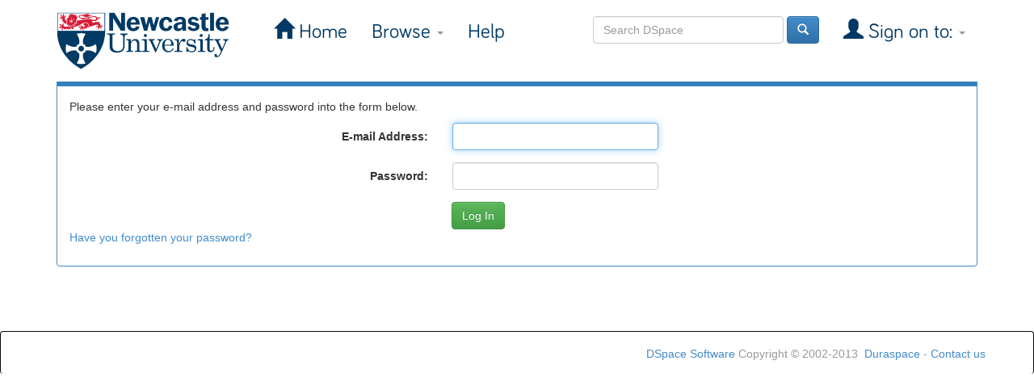

--- FILE ---
content_type: image/svg+xml
request_url: https://dspace.ncl.ac.uk/jspui/image/ncl-logo.svg
body_size: 21327
content:
<?xml version="1.0" encoding="UTF-8"?>
<!-- Generator: Adobe Illustrator 15.0.0, SVG Export Plug-In  -->
<!DOCTYPE svg PUBLIC "-//W3C//DTD SVG 1.1//EN" "http://www.w3.org/Graphics/SVG/1.1/DTD/svg11.dtd">
<svg version="1.1" xmlns="http://www.w3.org/2000/svg" xmlns:xlink="http://www.w3.org/1999/xlink" xmlns:a="http://ns.adobe.com/AdobeSVGViewerExtensions/3.0/" x="0px" y="0px" width="214px" height="71px" viewBox="-0.589 -0.404 214 71" overflow="visible" enable-background="new -0.589 -0.404 214 71" xml:space="preserve">
<defs>
</defs>
<g>
	<defs>
		<rect id="SVGID_1_" width="212.599" height="70.002"/>
	</defs>
	<clipPath id="SVGID_2_">
		<use xlink:href="#SVGID_1_" overflow="visible"/>
	</clipPath>
	<path clip-path="url(#SVGID_2_)" fill="#003A65" d="M94.388,23.169c-4.993,0-8.251-3.568-8.251-8.835   c0-5.169,3.476-8.898,8.468-8.898c4.747,0,7.725,3.37,7.725,9.03c0,0.228,0,0.458,0,0.687H91.1c0,2.945,1.273,4.546,3.474,4.546   c1.553,0,2.729-0.916,3.164-2.519l4.495,0.394C101.181,21.14,98.328,23.169,94.388,23.169 M97.49,12.405   c-0.032-2.453-1.18-3.762-3.164-3.762c-1.831,0-3.04,1.341-3.164,3.762H97.49z"/>
	<path clip-path="url(#SVGID_2_)" fill="#003A65" d="M204.656,23.169c-4.99,0-8.249-3.568-8.249-8.835   c0-5.169,3.473-8.898,8.468-8.898c4.747,0,7.724,3.37,7.724,9.03c0,0.228,0,0.458,0,0.687h-11.229c0,2.945,1.273,4.546,3.473,4.546   c1.553,0,2.731-0.916,3.165-2.519l4.498,0.394C211.452,21.14,208.599,23.169,204.656,23.169 M207.759,12.405   c-0.031-2.453-1.18-3.762-3.164-3.762c-1.828,0-3.037,1.341-3.164,3.762H207.759z"/>
	<polyline clip-path="url(#SVGID_2_)" fill="#003A65" points="102.789,5.894 108.051,5.894 110.498,15.772 112.831,5.894    117.185,5.894 119.627,15.936 122.543,5.894 126.47,5.894 121.635,22.712 117.224,22.712 114.446,11.782 111.672,22.712    107.646,22.712  "/>
	<path clip-path="url(#SVGID_2_)" fill="#003A65" d="M135.347,8.839c-2.126,0-3.589,1.831-3.648,5.43   c-0.063,3.6,1.405,5.464,3.461,5.464c1.614,0,3.134-1.243,3.412-3.436l4.18,0.489c-0.545,3.895-3.635,6.383-7.924,6.383   c-4.971,0-8.407-3.568-8.316-8.835c0.09-5.364,3.683-8.898,8.996-8.898c4.043,0,6.817,2.357,7.295,6.379l-4.333,0.458   C138.198,10.05,136.819,8.839,135.347,8.839"/>
	<path clip-path="url(#SVGID_2_)" fill="#003A65" d="M155.099,19.995c-1.087,2.028-2.92,3.14-5.275,3.14   c-3.473,0-5.58-2.027-5.58-5.136c0-3.958,3.595-6.052,10.761-6.116v-0.721c0-1.701-0.897-2.583-2.667-2.583   c-1.956,0-3.072,0.818-3.32,2.354l-4.342-0.49c0.742-3.306,3.409-5.006,7.908-5.006c5.026,0,6.98,1.963,6.98,6.576v7.458   c0,1.375,0.122,2.455,0.464,3.242h-4.62C155.221,21.925,155.128,21.01,155.099,19.995 M149.143,17.705   c0,1.373,0.866,2.19,2.42,2.19c1.95,0,3.441-1.635,3.441-3.926v-1.503C151.123,14.532,149.143,15.709,149.143,17.705z"/>
	<path clip-path="url(#SVGID_2_)" fill="#003A65" d="M165.317,17.443c0.402,1.536,1.797,2.419,3.877,2.419   c1.765,0,2.759-0.785,2.759-1.831c0-1.471-1.396-1.405-3.876-1.929c-3.968-0.818-5.957-2.161-5.957-5.202   c0-3.141,2.544-5.496,6.763-5.496c3.445,0,5.77,1.536,6.762,4.385l-3.752,0.719c-0.558-1.343-1.582-1.898-3.194-1.898   c-1.552,0-2.389,0.589-2.389,1.668c0,1.471,1.614,1.406,4.619,2.062c3.632,0.784,5.397,2.093,5.397,5.036   c0,3.305-2.791,5.692-7.534,5.692c-3.846,0-6.577-1.928-7.352-5.069"/>
	<rect x="189.489" clip-path="url(#SVGID_2_)" fill="#003A65" width="4.818" height="22.712"/>
	<path clip-path="url(#SVGID_2_)" fill="#003A65" d="M91.363,36.405c0.695-1.159,1.512-2.032,2.455-2.608   c0.94-0.58,2.003-0.871,3.196-0.871c1.021,0,1.879,0.205,2.571,0.611c0.694,0.407,1.248,1.055,1.666,1.935   c0.42,0.88,0.629,1.868,0.629,2.96v7.631c0,0.572,0.125,0.977,0.377,1.213c0.253,0.24,0.675,0.361,1.268,0.361h1.085v1.23h-8.191   v-1.23h0.778c0.725,0,1.234-0.115,1.52-0.352c0.287-0.23,0.434-0.58,0.434-1.042v-6.677c0-1.449-0.22-2.525-0.657-3.225   c-0.614-0.999-1.545-1.5-2.793-1.5c-1.237,0-2.27,0.508-3.096,1.515c-0.825,1.011-1.241,2.323-1.241,3.941v5.775   c0,0.567,0.131,0.968,0.39,1.21c0.259,0.232,0.682,0.354,1.274,0.354h1.069v1.23h-8.331v-1.23h1.078   c0.538,0,0.95-0.111,1.232-0.334c0.281-0.219,0.421-0.502,0.421-0.835V36.337c0-0.668-0.177-1.175-0.536-1.522   c-0.356-0.345-0.868-0.521-1.539-0.521H85.63V33.2l5.532-0.279"/>
	<path clip-path="url(#SVGID_2_)" fill="#003A65" d="M104.937,33.268l6.278-0.206V46.52c0,0.367,0.093,0.631,0.27,0.783   c0.254,0.223,0.577,0.334,0.966,0.334h1.769v1.23h-8.942v-1.23h1.653c0.487,0,0.849-0.121,1.077-0.359   c0.225-0.238,0.339-0.588,0.339-1.043v-9.849c0-0.622-0.178-1.092-0.532-1.409c-0.357-0.318-0.889-0.476-1.59-0.476h-1.287    M109.331,26.7c0.5,0,0.939,0.189,1.319,0.569c0.377,0.379,0.564,0.826,0.564,1.338c0,0.504-0.183,0.937-0.548,1.305   c-0.369,0.368-0.808,0.552-1.322,0.552c-0.511,0-0.955-0.186-1.324-0.56c-0.375-0.375-0.56-0.812-0.56-1.315   c0-0.499,0.185-0.94,0.566-1.32C108.405,26.89,108.839,26.7,109.331,26.7z"/>
	<path clip-path="url(#SVGID_2_)" fill="#003A65" d="M174.077,33.268l6.277-0.206V46.52c0,0.367,0.09,0.631,0.268,0.783   c0.255,0.223,0.579,0.334,0.967,0.334h1.769v1.23h-8.943v-1.23h1.654c0.489,0,0.849-0.121,1.073-0.359   c0.229-0.238,0.342-0.588,0.342-1.043v-9.849c0-0.622-0.176-1.092-0.532-1.409c-0.356-0.318-0.888-0.476-1.592-0.476h-1.282    M178.467,26.7c0.502,0,0.942,0.189,1.318,0.569c0.38,0.379,0.569,0.826,0.569,1.338c0,0.504-0.184,0.937-0.553,1.305   c-0.366,0.368-0.802,0.552-1.317,0.552c-0.511,0-0.953-0.186-1.329-0.56c-0.371-0.375-0.557-0.812-0.557-1.315   c0-0.499,0.186-0.94,0.567-1.32C177.543,26.89,177.977,26.7,178.467,26.7z"/>
	<path clip-path="url(#SVGID_2_)" fill="#003A65" d="M113.132,33.2h7.72v1.163c-1.026,0.021-1.685,0.112-1.969,0.272   c-0.287,0.159-0.427,0.393-0.427,0.692c0,0.244,0.05,0.484,0.146,0.729l4.125,9.256l3.801-8.969   c0.054-0.156,0.079-0.312,0.079-0.466c0-0.811-0.806-1.314-2.409-1.515V33.2h6.482v1.163c-0.658,0.067-1.18,0.243-1.566,0.529   c-0.396,0.287-0.697,0.67-0.908,1.156l-5.745,13.3h-0.929l-6.087-13.67c-0.227-0.479-0.496-0.816-0.815-1.011   c-0.312-0.192-0.814-0.295-1.498-0.305"/>
	<path clip-path="url(#SVGID_2_)" fill="#003A65" d="M144.465,41.135h-11.269c0.055,2.389,0.505,4.073,1.351,5.051   c0.963,1.104,2.194,1.656,3.686,1.656c2.203,0,3.974-1.229,5.311-3.693l1.062,0.465c-1.631,3.156-3.979,4.735-7.05,4.735   c-2.096,0-3.854-0.761-5.283-2.276c-1.435-1.521-2.146-3.463-2.146-5.829c0-2.545,0.703-4.6,2.111-6.169   c1.407-1.568,3.141-2.354,5.2-2.354c1.514,0,2.823,0.393,3.921,1.174c1.101,0.778,1.934,1.903,2.486,3.359   C144.238,38.281,144.443,39.576,144.465,41.135 M133.196,39.973h6.904c0.406,0,0.723-0.134,0.95-0.409   c0.229-0.274,0.339-0.74,0.339-1.399c0-1.226-0.387-2.266-1.162-3.128c-0.777-0.86-1.692-1.289-2.749-1.289   c-1.178,0-2.177,0.519-2.996,1.561C133.661,36.344,133.23,37.898,133.196,39.973z"/>
	<path clip-path="url(#SVGID_2_)" fill="#003A65" d="M161.109,43.055c0.693,1.933,1.489,3.272,2.387,4.016   c0.898,0.744,2.004,1.115,3.323,1.115c1.214,0,2.147-0.27,2.804-0.803c0.649-0.535,0.978-1.214,0.978-2.037   c0-0.471-0.119-0.881-0.359-1.236c-0.24-0.356-0.574-0.621-0.997-0.797c-0.421-0.17-1.523-0.426-3.297-0.77   c-1.697-0.336-2.876-0.691-3.545-1.056c-0.662-0.369-1.186-0.878-1.554-1.528c-0.372-0.646-0.559-1.352-0.559-2.111   c0-1.146,0.38-2.19,1.148-3.129c0.987-1.193,2.369-1.793,4.143-1.793c1.355,0,2.609,0.44,3.761,1.313l1.102-1.178h0.68l0.437,5.61   h-1.096c-0.49-1.625-1.152-2.791-1.987-3.51c-0.835-0.714-1.866-1.072-3.089-1.072c-1.057,0-1.886,0.263-2.489,0.794   c-0.603,0.527-0.899,1.168-0.899,1.93c0,0.673,0.275,1.229,0.83,1.669c0.547,0.455,1.617,0.807,3.213,1.068   c1.851,0.311,3.061,0.571,3.616,0.785c0.905,0.336,1.608,0.848,2.109,1.541c0.494,0.695,0.744,1.543,0.744,2.54   c0,1.375-0.542,2.544-1.624,3.497c-1.087,0.953-2.462,1.435-4.132,1.435c-1.545,0-2.979-0.511-4.3-1.524l-1.221,1.388h-0.887   l-0.334-6.157"/>
	<path clip-path="url(#SVGID_2_)" fill="#003A65" d="M194.878,33.2h7.512v1.163h-0.705c-0.661,0-1.111,0.085-1.349,0.251   c-0.239,0.171-0.357,0.416-0.357,0.73c0,0.142,0.034,0.283,0.101,0.422l4.379,9.375l3.27-7.771c0.23-0.555,0.35-1.091,0.35-1.619   c0-0.407-0.162-0.724-0.482-0.95c-0.321-0.227-0.965-0.371-1.928-0.438V33.2h6.487v1.163c-1.234,0.121-2.062,0.673-2.486,1.654   l-5.873,13.488c-0.998,2.289-1.994,3.859-2.984,4.71c-1.001,0.858-2.08,1.291-3.227,1.291c-0.834,0-1.512-0.233-2.015-0.687   c-0.506-0.462-0.766-1.026-0.766-1.695c0-0.502,0.163-0.916,0.473-1.236c0.312-0.326,0.7-0.487,1.167-0.487   c0.428,0,0.782,0.138,1.071,0.413c0.287,0.277,0.435,0.607,0.435,0.994c0,0.121-0.023,0.287-0.066,0.498   c-0.045,0.162-0.065,0.283-0.065,0.363c0,0.269,0.171,0.397,0.519,0.397c0.368,0,0.786-0.129,1.25-0.396   c0.465-0.261,0.9-0.681,1.301-1.263c0.406-0.584,1.109-1.895,2.11-3.949l-5.926-12.692c-0.213-0.432-0.478-0.758-0.793-0.972   c-0.323-0.21-0.788-0.354-1.4-0.432"/>
	<polyline clip-path="url(#SVGID_2_)" fill="#003A65" points="64.592,0.001 70.743,0.001 79.325,14.016 79.318,0.001 84.117,0.001    84.117,22.707 78.994,22.707 69.394,6.94 69.384,22.707 64.592,22.707  "/>
	<path clip-path="url(#SVGID_2_)" fill="#003A65" d="M61.74,26.123h10.253v1.231h-1.718c-0.606,0-1.031,0.103-1.272,0.302   c-0.243,0.2-0.363,0.505-0.363,0.919V40.99c0,1.459,0.129,2.562,0.383,3.309c0.375,1.104,1.066,1.982,2.07,2.639   c1.004,0.658,2.314,0.984,3.934,0.984c2.238,0,3.947-0.578,5.122-1.746c1.175-1.162,1.764-2.717,1.764-4.666v-9.811   c0-1.006-0.071-1.763-0.211-2.283c-0.142-0.515-0.343-0.919-0.605-1.209c-0.261-0.289-0.597-0.504-0.999-0.644   c-0.403-0.139-1.077-0.209-2.015-0.209v-1.231h9.37v1.231h-0.665c-1.045,0-1.82,0.282-2.332,0.845   c-0.51,0.563-0.767,1.38-0.767,2.451v10.624c0,2.655-0.754,4.689-2.268,6.106c-1.703,1.591-3.967,2.39-6.792,2.39   c-2.446,0-4.373-0.347-5.774-1.045c-1.403-0.696-2.422-1.698-3.053-3.001c-0.481-0.991-0.716-2.243-0.716-3.748V28.576   c0-0.378-0.132-0.677-0.391-0.896c-0.262-0.215-0.65-0.325-1.168-0.325H61.74"/>
	<path clip-path="url(#SVGID_2_)" fill="#003A65" d="M187.317,19.221c-0.537,0.106-1.032,0.153-1.457,0.153   c-1.667,0-2.025-0.751-2.025-2.653V9.165h3.482V5.894h-3.482V1.016l-4.864,0.894v3.984h-2.167v3.271h2.167v8.081   c0,4.124,1.567,5.924,5.519,5.924c0.897,0,1.848-0.106,2.828-0.289"/>
	<path clip-path="url(#SVGID_2_)" fill="#003A65" d="M193.843,42.92c-0.091,1.647-0.401,2.829-0.934,3.548   c-0.536,0.716-1.181,1.071-1.938,1.071c-0.635,0-1.159-0.232-1.564-0.705c-0.413-0.471-0.62-1.15-0.62-2.036V34.561h4.907v-1.357   h-4.907v-6.508h-1.147c-0.104,2.185-0.636,3.897-1.604,5.125c-0.67,0.84-1.65,1.369-2.933,1.586v1.154h2.781v10.711   c0,1.172,0.366,2.115,1.106,2.834c0.741,0.723,1.766,1.081,3.075,1.081c1.425,0,2.581-0.515,3.475-1.54   c0.889-1.025,1.37-2.604,1.438-4.727"/>
	<path clip-path="url(#SVGID_2_)" fill="#003A65" d="M156.978,32.638c-2.731,0-5.031,3.197-5.978,6.769v-6.48l-5.667,0.274v1.233   h1.355c0.595,0,1.053,0.173,1.371,0.524c0.322,0.353,0.48,0.903,0.48,1.661v9.97c0,0.286-0.134,0.534-0.403,0.741   c-0.265,0.205-0.661,0.307-1.184,0.307h-1.551v1.23h9.764v-1.23h-1.99c-0.644,0-1.098-0.098-1.364-0.301   c-0.268-0.199-0.402-0.49-0.402-0.866v-2.909c0-3.009,1.269-8.145,3.812-8.145c0.693,0,0.555,1.111,1.938,1.111   c1.111,0,1.896-0.836,1.896-1.9C159.055,33.424,158.083,32.638,156.978,32.638"/>
	<path clip-path="url(#SVGID_2_)" fill="#003A65" d="M0,0.001c0,0,0.001,13.515,0.001,22.697c0,33.392,29.841,47.304,29.841,47.304   S59.68,56.09,59.68,22.698c0-9.182,0.002-22.697,0.002-22.697"/>
	<rect x="0.98" y="0.997" clip-path="url(#SVGID_2_)" fill="#FFFFFF" width="57.751" height="21.73"/>
	<path clip-path="url(#SVGID_2_)" fill="#FFFFFF" d="M48.974,44.792c0-1.888-0.281-3.754-0.823-5.55   c-5.193,3.408-10.352,4.32-13.41,2.457c0.168-0.219,0.27-0.49,0.27-0.786c0-0.699-0.568-1.271-1.269-1.271   c-0.295,0-0.566,0.103-0.782,0.271c-1.865-3.066-0.956-8.234,2.449-13.438c-1.791-0.543-3.653-0.825-5.538-0.825   c-1.885,0-3.747,0.282-5.538,0.825c3.404,5.204,4.312,10.372,2.448,13.438c-0.214-0.17-0.486-0.271-0.78-0.271   c-0.702,0-1.271,0.568-1.271,1.271c0,0.296,0.102,0.567,0.27,0.782c-3.057,1.867-8.218,0.955-13.411-2.455   c-0.54,1.794-0.824,3.66-0.824,5.55h0.002c0,1.892,0.283,3.755,0.824,5.549c5.193-3.409,10.355-4.321,13.412-2.452   c-0.169,0.219-0.271,0.488-0.271,0.783c0,0.704,0.569,1.273,1.271,1.273c0.294,0,0.566-0.1,0.78-0.271   c1.864,3.066,0.957,8.234-2.448,13.439c1.791,0.541,3.653,0.826,5.538,0.826c1.884,0,3.747-0.285,5.538-0.826   c-3.404-5.205-4.312-10.373-2.45-13.439c0.217,0.172,0.488,0.271,0.783,0.271c0.7,0,1.269-0.569,1.269-1.273   c0-0.295-0.101-0.564-0.27-0.779c3.058-1.873,8.217-0.959,13.412,2.452C48.695,48.547,48.975,46.682,48.974,44.792"/>
	<path clip-path="url(#SVGID_2_)" fill="#003A65" d="M33.326,44.79c0,1.913-1.547,3.464-3.455,3.464   c-1.909,0-3.456-1.551-3.456-3.464c0-1.911,1.546-3.46,3.456-3.46C31.779,41.33,33.326,42.879,33.326,44.79"/>
	<path clip-path="url(#SVGID_2_)" fill="#D91A35" d="M11.572,14.296c-1.472-1.093-3.328-1.09-3.65-1.09   c0.366-0.675,0.616-0.833,1.257-1.198c-2.312,0-2.577-0.629-2.657-1.163c0.622,0.086,1.34-0.088,1.628-0.377   c-1.679-0.088-2.231-1.222-2.426-1.623C7.03,8.75,7.015,8.089,6.84,7.685C6.708,7.377,6.263,7.117,5.819,7.256   C5.438,7.373,5.047,7.924,4.646,7.958c-0.374,0.029-0.422-0.351-0.422-0.58c-0.424,0-0.79,0.208-1.058,0.479   c0.099-1.516,1.711-2.119,2.729-1.938c0,0-0.046-0.639-0.251-0.845c-0.31-0.311-0.706-0.276-0.996-0.49   C4.454,4.438,4.451,4.109,4.774,3.954c-0.32-0.423-1.193-0.462-1.193-0.462c1.807-1.343,2.994,0.368,3.374,1.68   c0.483-0.6,0.533-0.936,0.47-1.269c-0.068-0.365-0.36-0.628-0.328-0.837c0.045-0.311,0.382-0.248,0.382-0.248   C7.439,2.335,7.05,1.958,6.72,1.783c0,0,1.458-0.129,2.045,1.368c0.545,1.392-0.163,2.257-0.163,2.257s0.542,0.066,0.772-0.226   C9.621,4.87,9.479,4.479,9.73,4.264c0.251-0.214,0.531,0.192,0.531,0.192c0.272-0.272,0.089-0.942,0.035-1.127   c0,0,0.762,0.479,0.667,1.372c-0.063,0.599-0.661,1.097-0.916,1.423c-0.25,0.328-0.984,1.038,0.199,3.088   c0.722,1.252,1.435,1.751,1.824,1.933C11.831,11.616,11.389,12.924,11.572,14.296"/>
	<path clip-path="url(#SVGID_2_)" fill="#D91A35" d="M5.821,17.047c-1.413,0.104-3.939,0.678-2.648,3.298   c0-0.575,0.187-1.084,0.525-1.251c0.117,0.402,0.415,0.474,0.639,0.316c0.208-0.144,0.46-0.591,0.706-0.759   c0.236-0.161,0.558-0.254,0.981-0.134c-1.15,1.933,0.192,3.81,1.238,3.703c-0.596-0.414-0.571-0.961-0.554-1.157   c0,0,0.37,0.081,0.51-0.212c0.115-0.237-0.071-0.708,0.053-1.151c0.087-0.31,0.369-0.449,0.598-0.413   c0.359,0.055,0.484,0.38,0.472,0.672c-0.017,0.37-0.213,0.693-0.213,0.693c0.625,0.45,2.349-0.095,3.375-0.985   c0,0.27-0.027,0.752-0.293,1.247c0.922,0.162,2.521-0.837,2.99-1.677c0.062,0.404-0.023,1.27-0.49,1.826   c0.699,0.163,2.598-0.414,4.069-1.89c0.089,0.829,1.325,2.03,2.691,1.383c0,0-0.626-0.351-0.626-0.848   c0-0.806,0.885-1.422,1.986-1.903c1.277-0.56,3.37-0.812,5.489-1.823c3.905-1.855,4.604-3.649,7.814-3.649   c1.399,0,2.774,0.325,3.476,1.48c0.7,1.154,0.524,2.519,1.312,3.271c0.789,0.755,2.161,0.199,2.906-0.03   c1.87-0.574,4.611-1.725,6.282-1.842c1.668-0.116,2.113,1.134,2.147,1.235c0.13,0.365-0.023,0.596-0.263,0.578   c-0.559-0.034-1.57-0.291-2.157,0.044c-0.84,0.476-0.604,1.631-0.604,1.631c0.215-0.32,0.729-0.86,1.278-0.839   c0.018,0.049,0.114,0.67,0.626,0.44c0.348-0.155,0.734-0.629,1.412-0.508c-0.649,0.561-1.863,2.758-0.133,3.694   c-0.256-0.383-0.291-1.097-0.085-1.431c0,0,0.501,0.333,0.829-0.145c0.133-0.201-0.052-0.747,0.06-1.18   c0.097-0.375,0.465-0.593,0.465-0.593c0.141,0.469,1.005,1.934,3.26,1.802c-0.519-0.204-0.841-0.565-0.926-0.824   c0.265-0.189,0.388-0.634,0.117-0.747c-0.252-0.101-0.77-0.012-1.014-0.351c-0.287-0.389-0.22-1.007-0.22-1.007   c0.773,0.341,2.725,1.11,3.514-0.64c-0.237,0.171-0.917,0.375-1.302,0.342c-0.047-0.2-0.261-0.754-0.674-0.787   c-0.542-0.041-0.934,0.128-1.447,0.197c-0.363,0.048-0.568-0.146-0.656-0.339c-0.076-0.163-0.003-0.393,0.082-0.512   c0.185-0.264,0.602-0.433,0.602-0.433c-0.288-0.575-1.259-0.329-1.471-0.292c0.043-0.328,0.372-0.915,1.01-1.178   c-0.24-0.41-0.973-0.777-2.174-0.574c0.14-0.498,0.561-1.032,0.918-1.158c-0.646-0.374-2.166-0.218-3.536,0.784   c0.053-0.302,0.014-1.194-0.4-1.567c0,0-1.785,2.248-3.537,1.951c-1.75-0.3-1.476-2.407-1.476-2.407s3.458,0.548,5.129-0.227   c1.676-0.774,1.662-1.972,3.064-2.702c1.126-0.587,2.471-0.104,2.471-0.104c-0.205-1.156-2.396-2.065-4.081-0.292   c0,0-0.04-2.674-4.166-2.464c-1.502,0.077-4.304,0.92-6.867,1.39c-2.5,0.459-6.215,0.68-7.797,0.68   c-1.583,0-3.136-0.347-3.136-1.382c0-1.035,1.143-1.182,1.899-1.182c1.2,0,2.881,0.709,4.235,1.18   c0.968,0.335,1.92,0.341,2.443,0.341c1.419,0,3.204-0.711,4.098-1.063c0.894-0.351,1.6-0.571,3.313-0.425   c-0.535-0.702-2.51-1.527-4.799-0.308c-0.207-0.368,0.229-1.056,1.117-1.342c-0.404-0.257-1.702-0.615-3.268-0.575   c-2.477,0.063-3.259,1.232-5.667,1.129c-2.41-0.102-4.615,0.298-4.615,2.121c0,1.445,1.766,2.558,4.617,2.672   c-0.071,0.228-0.458,0.507-0.581,0.582c0.982,0.162,2.433,0.04,4.304-1.177c0.05,0.204-0.118,0.722-0.32,0.856   c0.671,0,1.924-0.343,3.435-1.289c0,0.203-0.029,0.565-0.393,0.93c1.761-0.124,2.724-1.018,3.922-1.398   c1.593-0.504,6.739-1.702,6.739,1.152c0,0.683-0.334,1.659-2.109,1.659c-1.771,0-4.809-0.817-5.397-0.919   c-0.592-0.102-1.248-0.245-2.799-0.027c-1.449,0.203-12.309,1.757-14.085,2.01c0,0.586,0.021,2.415,0.98,3.247   c-0.756,0.351-1.555,0.59-2.958-0.048c-0.11,0.471,0.001,1.835,0.672,2.565c-0.562,0.186-1.723,0.479-2.833-0.241   c-0.447,0.801-1.629,2.943-4.833,2.285c0.203-0.155,0.766-1.273,0.766-1.476c-0.636,0.473-2.317,1.391-5.448,1.027   c-0.948-0.108-1.945-0.407-2.217-1.02c-0.29-0.642,0.118-1.555-0.082-2.062c-0.421-1.07-1.559-0.964-1.559-0.964   c0.125,0.106,0.557,0.371,0.644,0.752c0,0-0.457-0.028-0.48,0.494c-0.033,0.708,0.207,1.49,0.207,1.49   c-1.317-1.319-3.488-2.737-4.187-0.411c0.287-0.326,0.64-0.512,1.04-0.458c0,0-0.26,0.405,0.254,0.758   c0.239,0.166,0.837-0.017,1.141,0.124c0.352,0.16,0.672,0.759,0.672,0.759"/>
	<path clip-path="url(#SVGID_2_)" fill="#D91A35" d="M34.662,16.357c0.275,0.195,0.146,0.412,0.013,0.538   c-0.133,0.124-1.562,1.064-2.489,0.774c-0.707-0.22-0.705-1.489-1.682-1.902c-0.787-0.331-1.664,0.266-1.664,0.266   c0.348,0.033,0.756,0.153,0.896,0.241c0,0-0.16,0.287,0.133,0.447c0.295,0.163,0.508,0.083,0.72,0.319   c0.271,0.301,0.049,0.921,0.049,0.921c-2.112-1.66-4.075-0.533-4.214,0.543c0.186-0.124,0.721-0.411,1.032-0.346   c0,0,0.006,0.323,0.271,0.393c0.307,0.08,0.68-0.204,1.128-0.136c0.475,0.075,0.876,0.505,0.876,0.505   c-0.666,0.096-2.107,1.163-1.025,2.863c-0.022-0.308,0.013-0.706,0.213-0.843c0,0,0.369,0.183,0.615-0.028   c0.246-0.208,0.325-0.714,0.637-1.077c0.315-0.365,0.711-0.391,0.711-0.391c-0.171,0.935,0.667,2.773,2.211,2.391   c-0.32-0.188-0.629-0.584-0.629-0.799c0,0,0.437-0.158,0.39-0.395c-0.077-0.389-0.665-0.304-0.665-0.784   c0-0.3,0.257-0.521,0.659-0.521c0.936,0,0.804,1.196,0.804,1.196c0.6-0.059,1.523-0.75,1.704-1.523   c0.341,0.215,0.489,1.005,0.447,1.453c0.771-0.319,1.384-0.888,1.384-3.041c0.615,0.918,2.229,1.428,3.396,0.62   c-1.5-0.241-1.803-1.797-1.885-2.081c-0.079-0.283-0.236-1.545-0.926-2.237c-0.981-0.982-3.193-0.911-4.474-0.507   c-0.337,0.105-0.734,0.315-0.734,0.96c0,0.587,0.124,1.234,1.034,1.647C34.221,16.108,34.517,16.252,34.662,16.357"/>
	<path clip-path="url(#SVGID_2_)" fill="#D91A35" d="M25.354,5.584c0.048-0.085,0.143-0.443-0.192-0.544   c-0.484-0.148-1.494,0.014-1.494,0.014c0.471-0.542,0.272-1.891-0.3-2.259c-0.073,0.608-0.657,0.953-1.22,0.806   c-0.701-0.182-0.432-1.176-0.221-1.592c-0.541-0.036-1.466,0.103-2.241,1.228c-0.204-1.406-1.642-1.678-1.987-1.719   c0.287,0.601-0.061,1.53-0.583,1.335c-0.103-0.944-1.086-1.343-1.158-0.686c-0.118,1.093-1.132,2.426-1.967,2.497   c-0.078,0.608,0.633,0.939,1.036,0.948c-1.014,1.488-2.474,1.192-3.271,0.921c-0.026,0.567,0.589,1.761,1.771,1.761   c-0.619,0.939-1.924,1.01-2.314,0.812c-0.173,0.902,1.288,1.708,1.685,1.777c-1.198,1.919-0.791,4.248-0.124,5.175   c0,0,0.254-0.657,0.614-0.997c0.304-0.29,0.531-0.35,0.729-0.249c0.278,0.14,0.193,0.569,0.038,0.886   c-0.292,0.577-0.933,1.154-0.933,1.154c1.087,0.255,3.08-0.909,3.328-1.402c0.197,0.595-0.199,1.608-0.476,2.091   c2.116,0.229,3.169-1.618,3.625-2.741c0.723,0.811,1.642,0.902,2.145,0.788c-0.688-1.287-0.382-2.621-0.077-3.093   c0.72,0.698,1.777,0.847,2.295,0.675c-0.684-0.947-0.696-3.292-0.5-4.11c0.479,0.323,1.108,0.409,1.368,0.229   c0,0-0.438-0.806-0.313-1.967C24.693,6.594,25.148,5.971,25.354,5.584 M17.165,6.189c0.082-0.088,0.193-0.182,0.256-0.089   c0.134,0.194,0.172,0.365,0.453,0.618c0.182,0.167,0.489,0.28,0.618,0.318c0.073,0.296-0.434,0.665-1.089,0.06   C17.065,6.784,16.962,6.411,17.165,6.189z M18.769,11.958c-0.257,0.519-1.333,1.283-1.951,0.949   c0.277-0.091,1.019-0.634,1.409-1.307c-0.12-0.06-0.348-0.208-0.405-0.288c-0.229,0.101-0.642,0.513-0.975,0.958   c-0.083-0.25,0.112-0.919,0.339-1.272c-0.184-0.042-0.481-0.166-0.601-0.227c-0.306,0.712-0.326,1.622-0.233,1.9   c-0.638-0.301-0.662-1.621-0.399-2.137c-0.801-0.561-0.539-1.236-0.294-1.371c0.006,0.221,0.205,0.688,0.896,1.035   c0.69,0.351,0.971,0.111,1.05-0.045c0.141-0.279-0.204-0.542-0.449-0.809c-0.239-0.261-0.292-0.674-0.128-0.876   c0.208-0.255,0.566-0.202,0.738-0.074c-0.845,0.152,0.176,1.041,0.439,1.173c0.263,0.13,1.583,0.428,1.2-0.345   c0.207,0.064,0.462,0.32,0.381,0.641c-0.064,0.25-0.428,0.453-0.777,0.417c-0.359-0.039-0.775-0.163-0.916,0.118   c-0.081,0.155-0.105,0.525,0.586,0.875c0.69,0.349,1.185,0.229,1.365,0.105C20.081,11.656,19.696,12.27,18.769,11.958z    M21.534,8.397c-0.055,0.295-0.417,0.433-0.867,0.347c-0.875-0.168-0.881-0.795-0.599-0.914c0.107,0.083,0.378,0.26,0.623,0.31   c0.369,0.076,0.526,0.005,0.764-0.002C21.566,8.133,21.558,8.279,21.534,8.397z"/>
</g>
</svg>